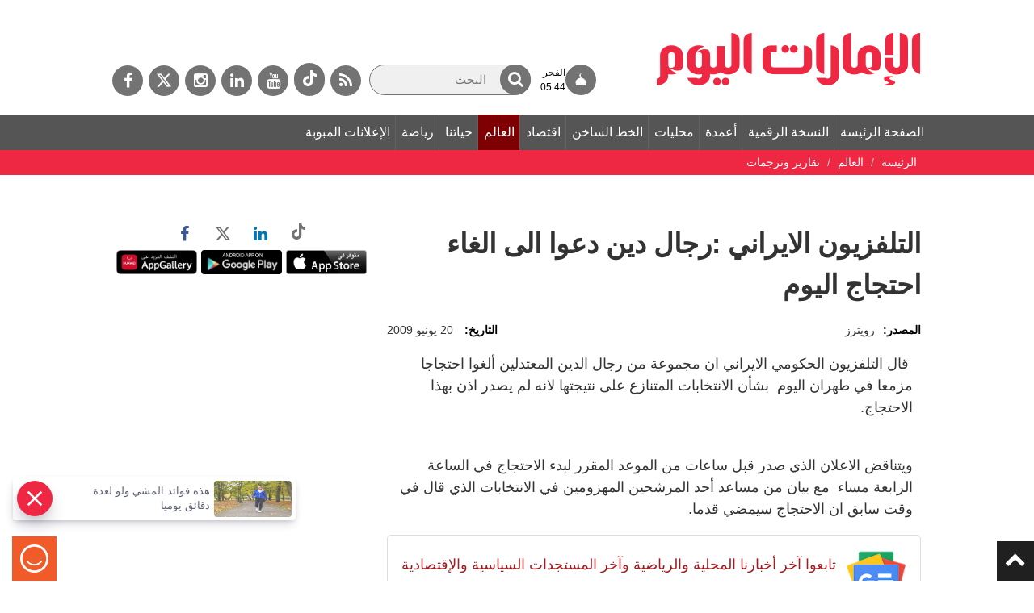

--- FILE ---
content_type: text/html; charset=utf-8
request_url: https://www.google.com/recaptcha/api2/aframe
body_size: 267
content:
<!DOCTYPE HTML><html><head><meta http-equiv="content-type" content="text/html; charset=UTF-8"></head><body><script nonce="ZHM6yqwDeITGeBsgk_hvig">/** Anti-fraud and anti-abuse applications only. See google.com/recaptcha */ try{var clients={'sodar':'https://pagead2.googlesyndication.com/pagead/sodar?'};window.addEventListener("message",function(a){try{if(a.source===window.parent){var b=JSON.parse(a.data);var c=clients[b['id']];if(c){var d=document.createElement('img');d.src=c+b['params']+'&rc='+(localStorage.getItem("rc::a")?sessionStorage.getItem("rc::b"):"");window.document.body.appendChild(d);sessionStorage.setItem("rc::e",parseInt(sessionStorage.getItem("rc::e")||0)+1);localStorage.setItem("rc::h",'1769225451469');}}}catch(b){}});window.parent.postMessage("_grecaptcha_ready", "*");}catch(b){}</script></body></html>